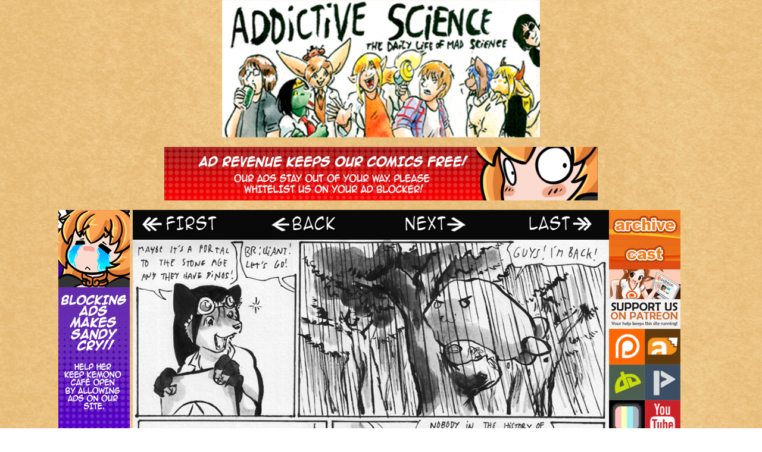

--- FILE ---
content_type: text/html; charset=UTF-8
request_url: https://addictivescience.kemono.cafe/comic/page0996/
body_size: 6029
content:
  <!DOCTYPE html>
  <html lang="en-US" class="no-js">

  <head>
          <title>Addictive Science | A Science Webcomic by Cervelet</title>
      <meta name="description" content="Slice of life comic about a mad scientist, featuring mad science, magic and whatever the author found funny that week.">
      <meta name="keywords" content="webcomic list, webcomic, webcomics, art, anime, traditional, traditional art, kemono, kemono cafe, furry, furry art, furry comic, furry comic community, furry comics, furry webcomic, furry webcomic community, furry webcomics, manga, action, comedy, humor, drama, slice of life, cervelet, Addictive Science">
      <!-- Global site tag (gtag.js) - Google Analytics -->
      <script async src="https://www.googletagmanager.com/gtag/js?id=G-Y0VRPY2KKT"></script>
      <script>
        window.dataLayer = window.dataLayer || [];
        function gtag(){dataLayer.push(arguments);}
        gtag('js', new Date());

        gtag('config', 'G-Y0VRPY2KKT');
      </script>
        <!-- Pinterest Tag -->
    <script>
    !function(e){if(!window.pintrk){window.pintrk = function () {
    window.pintrk.queue.push(Array.prototype.slice.call(arguments))};var
      n=window.pintrk;n.queue=[],n.version="3.0";var
      t=document.createElement("script");t.async=!0,t.src=e;var
      r=document.getElementsByTagName("script")[0];
      r.parentNode.insertBefore(t,r)}}("https://s.pinimg.com/ct/core.js");
    pintrk('load', '2613846191251', {em: '<user_email_address>'});
    pintrk('page');
    </script>
    <noscript>
    <img height="1" width="1" style="display:none;" alt=""
      src="https://ct.pinterest.com/v3/?event=init&tid=2613846191251&pd[em]=<hashed_email_address>&noscript=1" />
    </noscript>
    <!-- end Pinterest Tag -->
    <meta charset="UTF-8">
    <meta name="viewport" content="width=device-width, initial-scale=1">
    <meta name="p:domain_verify" content="a98b66571218a24e706bc7e200e08b55"/>
    <link href="https://fonts.googleapis.com/css?family=Lato:400,700|Roboto+Slab:400,500,700" rel="stylesheet">
    <link rel="profile" href="http://gmpg.org/xfn/11">
        <script>(function(html){html.className = html.className.replace(/\bno-js\b/,'js')})(document.documentElement);</script>
<title>Page0996 &#8211; Addictive Science</title>
<meta name='robots' content='max-image-preview:large' />
<link rel='dns-prefetch' href='//fonts.googleapis.com' />
<link rel="alternate" type="application/rss+xml" title="Addictive Science &raquo; Feed" href="https://addictivescience.kemono.cafe/feed/" />
<link rel="alternate" title="oEmbed (JSON)" type="application/json+oembed" href="https://addictivescience.kemono.cafe/wp-json/oembed/1.0/embed?url=https%3A%2F%2Faddictivescience.kemono.cafe%2Fcomic%2Fpage0996%2F" />
<link rel="alternate" title="oEmbed (XML)" type="text/xml+oembed" href="https://addictivescience.kemono.cafe/wp-json/oembed/1.0/embed?url=https%3A%2F%2Faddictivescience.kemono.cafe%2Fcomic%2Fpage0996%2F&#038;format=xml" />
<style id='wp-img-auto-sizes-contain-inline-css' type='text/css'>
img:is([sizes=auto i],[sizes^="auto," i]){contain-intrinsic-size:3000px 1500px}
/*# sourceURL=wp-img-auto-sizes-contain-inline-css */
</style>
<style id='wp-emoji-styles-inline-css' type='text/css'>

	img.wp-smiley, img.emoji {
		display: inline !important;
		border: none !important;
		box-shadow: none !important;
		height: 1em !important;
		width: 1em !important;
		margin: 0 0.07em !important;
		vertical-align: -0.1em !important;
		background: none !important;
		padding: 0 !important;
	}
/*# sourceURL=wp-emoji-styles-inline-css */
</style>
<style id='wp-block-library-inline-css' type='text/css'>
:root{--wp-block-synced-color:#7a00df;--wp-block-synced-color--rgb:122,0,223;--wp-bound-block-color:var(--wp-block-synced-color);--wp-editor-canvas-background:#ddd;--wp-admin-theme-color:#007cba;--wp-admin-theme-color--rgb:0,124,186;--wp-admin-theme-color-darker-10:#006ba1;--wp-admin-theme-color-darker-10--rgb:0,107,160.5;--wp-admin-theme-color-darker-20:#005a87;--wp-admin-theme-color-darker-20--rgb:0,90,135;--wp-admin-border-width-focus:2px}@media (min-resolution:192dpi){:root{--wp-admin-border-width-focus:1.5px}}.wp-element-button{cursor:pointer}:root .has-very-light-gray-background-color{background-color:#eee}:root .has-very-dark-gray-background-color{background-color:#313131}:root .has-very-light-gray-color{color:#eee}:root .has-very-dark-gray-color{color:#313131}:root .has-vivid-green-cyan-to-vivid-cyan-blue-gradient-background{background:linear-gradient(135deg,#00d084,#0693e3)}:root .has-purple-crush-gradient-background{background:linear-gradient(135deg,#34e2e4,#4721fb 50%,#ab1dfe)}:root .has-hazy-dawn-gradient-background{background:linear-gradient(135deg,#faaca8,#dad0ec)}:root .has-subdued-olive-gradient-background{background:linear-gradient(135deg,#fafae1,#67a671)}:root .has-atomic-cream-gradient-background{background:linear-gradient(135deg,#fdd79a,#004a59)}:root .has-nightshade-gradient-background{background:linear-gradient(135deg,#330968,#31cdcf)}:root .has-midnight-gradient-background{background:linear-gradient(135deg,#020381,#2874fc)}:root{--wp--preset--font-size--normal:16px;--wp--preset--font-size--huge:42px}.has-regular-font-size{font-size:1em}.has-larger-font-size{font-size:2.625em}.has-normal-font-size{font-size:var(--wp--preset--font-size--normal)}.has-huge-font-size{font-size:var(--wp--preset--font-size--huge)}.has-text-align-center{text-align:center}.has-text-align-left{text-align:left}.has-text-align-right{text-align:right}.has-fit-text{white-space:nowrap!important}#end-resizable-editor-section{display:none}.aligncenter{clear:both}.items-justified-left{justify-content:flex-start}.items-justified-center{justify-content:center}.items-justified-right{justify-content:flex-end}.items-justified-space-between{justify-content:space-between}.screen-reader-text{border:0;clip-path:inset(50%);height:1px;margin:-1px;overflow:hidden;padding:0;position:absolute;width:1px;word-wrap:normal!important}.screen-reader-text:focus{background-color:#ddd;clip-path:none;color:#444;display:block;font-size:1em;height:auto;left:5px;line-height:normal;padding:15px 23px 14px;text-decoration:none;top:5px;width:auto;z-index:100000}html :where(.has-border-color){border-style:solid}html :where([style*=border-top-color]){border-top-style:solid}html :where([style*=border-right-color]){border-right-style:solid}html :where([style*=border-bottom-color]){border-bottom-style:solid}html :where([style*=border-left-color]){border-left-style:solid}html :where([style*=border-width]){border-style:solid}html :where([style*=border-top-width]){border-top-style:solid}html :where([style*=border-right-width]){border-right-style:solid}html :where([style*=border-bottom-width]){border-bottom-style:solid}html :where([style*=border-left-width]){border-left-style:solid}html :where(img[class*=wp-image-]){height:auto;max-width:100%}:where(figure){margin:0 0 1em}html :where(.is-position-sticky){--wp-admin--admin-bar--position-offset:var(--wp-admin--admin-bar--height,0px)}@media screen and (max-width:600px){html :where(.is-position-sticky){--wp-admin--admin-bar--position-offset:0px}}

/*# sourceURL=wp-block-library-inline-css */
</style>
<style id='classic-theme-styles-inline-css' type='text/css'>
/*! This file is auto-generated */
.wp-block-button__link{color:#fff;background-color:#32373c;border-radius:9999px;box-shadow:none;text-decoration:none;padding:calc(.667em + 2px) calc(1.333em + 2px);font-size:1.125em}.wp-block-file__button{background:#32373c;color:#fff;text-decoration:none}
/*# sourceURL=/wp-includes/css/classic-themes.min.css */
</style>
<link rel='stylesheet' id='escapade-fonts-css' href='https://fonts.googleapis.com/css?family=Merriweather%3A400%2C700%2C900%2C400italic%2C700italic%2C900italic%7CMontserrat%3A400%2C700%7CInconsolata%3A400&#038;subset=latin%2Clatin-ext' type='text/css' media='all' />
<link rel='stylesheet' id='escapade-style-css' href='https://addictivescience.kemono.cafe/wp-content/themes/kc-escapade/style.css?ver=6.9' type='text/css' media='all' />
<link rel='stylesheet' id='escapade-webpack-main-css-css' href='https://addictivescience.kemono.cafe/wp-content/themes/kc-escapade/dist/main.css?ver=20160816' type='text/css' media='all' />
<link rel='stylesheet' id='addictivescience-webpack-main-css-css' href='https://addictivescience.kemono.cafe/wp-content/themes/kc-escapade/dist/addictivescience.css?ver=20160816' type='text/css' media='all' />
<script type="text/javascript" src="https://addictivescience.kemono.cafe/wp-includes/js/jquery/jquery.min.js?ver=3.7.1" id="jquery-core-js"></script>
<script type="text/javascript" src="https://addictivescience.kemono.cafe/wp-includes/js/jquery/jquery-migrate.min.js?ver=3.4.1" id="jquery-migrate-js"></script>
<script type="text/javascript" src="https://addictivescience.kemono.cafe/wp-content/themes/kc-escapade/dist/main.js?ver=1" id="escapade-webpack-bundle-js-js"></script>
<script type="text/javascript" src="https://addictivescience.kemono.cafe/wp-content/themes/kc-escapade/dist/addictivescience.js?ver=1" id="addictivescience-webpack-bundle-js-js"></script>
<link rel="https://api.w.org/" href="https://addictivescience.kemono.cafe/wp-json/" /><link rel="EditURI" type="application/rsd+xml" title="RSD" href="https://addictivescience.kemono.cafe/xmlrpc.php?rsd" />
<meta name="generator" content="WordPress 6.9" />
<link rel="canonical" href="https://addictivescience.kemono.cafe/comic/page0996/" />
<link rel='shortlink' href='https://addictivescience.kemono.cafe/?p=2010' />
<meta name="Comic-Easel" content="1.15" />
<meta name="Referrer" content="" />
<meta property="og:image" content="https://addictivescience.kemono.cafe/wp-content/uploads/sites/12/2019/09/2015-09-23-page0996-722x1024.jpg" />
<link rel="icon" href="https://addictivescience.kemono.cafe/wp-content/uploads/sites/12/2024/09/cropped-addictive_science_icon-32x32.png" sizes="32x32" />
<link rel="icon" href="https://addictivescience.kemono.cafe/wp-content/uploads/sites/12/2024/09/cropped-addictive_science_icon-192x192.png" sizes="192x192" />
<link rel="apple-touch-icon" href="https://addictivescience.kemono.cafe/wp-content/uploads/sites/12/2024/09/cropped-addictive_science_icon-180x180.png" />
<meta name="msapplication-TileImage" content="https://addictivescience.kemono.cafe/wp-content/uploads/sites/12/2024/09/cropped-addictive_science_icon-270x270.png" />
  </head>
  <body class="wp-singular comic-template-default single single-comic postid-2010 wp-theme-kc-escapade story-group_20">
    
    
    <div id="page" class="site">

      <header id="masthead" class="site-header" role="banner">
        <div class="site-header-main">

          <div class="logo">
            <a href="https://addictivescience.kemono.cafe/" rel="home">
            </a>
          </div>
          <div class="top-bar">
            <div class="h-ab-container">
              <img class="h-ab-banner" src="https://kemono.cafe/wp-content/uploads/2024/09/Banner02_728.png" />
              <div class="advertisement">
                <script type="text/javascript" src="https://www.comicad.net/r/6Bcj0095JF/"></script>
              </div>
            </div>
          </div>
        </div>
      </header>

      <div id="content" class="site-content">

<div id="primary" class="content-area">
	<main id="main" class="site-main" role="main">
		
<article id="post-2010" class="post-2010 comic type-comic status-publish has-post-thumbnail hentry chapters-group_20">
	<header class="entry-header">
		<h1 class="entry-title">Page0996</h1>	</header><!-- .entry-header -->

  <section class="content">
    <div class="left-sidebar">
      
<div class="left-sidebar-content">
  <div class="skyscraper">
    <div class="v-ab-container">
      <img class="v-ab-banner" src="https://kemono.cafe/wp-content/uploads/2024/08/Banner03.png" />
      <div class="advert">
        <script type="text/javascript" src="https://www.comicad.net/r/i97cj7JFDd/"></script>
      </div>
    </div>
  </div>
  </div>
    </div>
    <div id="primary" class="comic">
      			<div id="comic-wrap" class="comic-id-2010">
				<div id="comic-head">
						<table id="comic-nav-wrapper">
		<tr class="comic-nav-container">
			<td class="comic-nav"><a href="https://addictivescience.kemono.cafe/comic/page0001/" class="comic-nav-base comic-nav-first">&lsaquo;&lsaquo; First</a></td>
			<td class="comic-nav"><a href="https://addictivescience.kemono.cafe/comic/page0995/" class="comic-nav-base comic-nav-previous">&lsaquo; Prev</a></td>
	<td class="comic-nav"><a href="https://addictivescience.kemono.cafe/comic/page0997/" class="comic-nav-base comic-nav-next">Next &rsaquo;</a></td>
	<td class="comic-nav"><a href="https://addictivescience.kemono.cafe/comic/a-sight-to-see-3/" class="comic-nav-base comic-nav-last">Last &rsaquo;&rsaquo;</a></td>
		</tr>
 
	</table>
					</div>
								<div class="comic-table">	
										<div id="comic">
						<a href="https://addictivescience.kemono.cafe/comic/page0997/" alt="Page0996" title="Page0996" ><img src="https://addictivescience.kemono.cafe/wp-content/uploads/sites/12/2019/09/2015-09-23-page0996.jpg" alt="Page0996" title="Page0996"   /></a>					</div>
									</div>				
								<div id="comic-foot">
						<table id="comic-nav-wrapper">
		<tr class="comic-nav-container">
			<td class="comic-nav"><a href="https://addictivescience.kemono.cafe/comic/page0001/" class="comic-nav-base comic-nav-first">&lsaquo;&lsaquo; First</a></td>
			<td class="comic-nav"><a href="https://addictivescience.kemono.cafe/comic/page0995/" class="comic-nav-base comic-nav-previous">&lsaquo; Prev</a></td>
	<td class="comic-nav"><a href="https://addictivescience.kemono.cafe/comic/page0997/" class="comic-nav-base comic-nav-next">Next &rsaquo;</a></td>
	<td class="comic-nav"><a href="https://addictivescience.kemono.cafe/comic/a-sight-to-see-3/" class="comic-nav-base comic-nav-last">Last &rsaquo;&rsaquo;</a></td>
		</tr>
 
	</table>
					</div>
				<div class="clear"></div>
			</div>
		      <div class="post-content">
        <header>
          <span class="author">
            KC Staff          </span>
          <span class="date">
            September 23, 2015          </span>
        </header>
              </div>
    </div>
    <div class="right-sidebar">
      
<div class="wrapper">
  <div>
    <!-- Primary Navigation -->
        <nav id="site-navigation" class="main-navigation" role="navigation" aria-label="Primary Menu">

      <div class="menu-primary-navigation-container"><ul id="menu-primary-navigation" class="primary-menu"><li id="menu-item-15" class="menu-item menu-item-type-post_type menu-item-object-page menu-item-15"><a href="https://addictivescience.kemono.cafe/archive/">Archive</a></li>
<li id="menu-item-5205" class="menu-item menu-item-type-custom menu-item-object-custom menu-item-5205"><a href="https://en.wikifur.com/wiki/Addictive_Science">Cast</a></li>
<li id="menu-item-17" class="menu-item menu-item-type-custom menu-item-object-custom menu-item-17"><a href="https://www.patreon.com/Cervelet">Support Us</a></li>
</ul></div>    </nav>
            <div>
      <ul class="buttons">
        <li class="patreon">
          <a href="https://www.patreon.com/Cervelet">Patreon</a>
        </li>
        <li class="fur-affinity">
          <a href="https://www.furaffinity.net/user/cervelet/">Fur Affinity</a>
        </li>
        <li class="deviant-art">
          <a href="https://cervelet.deviantart.com/">DeviantArt</a>
        </li>
        <li class="picarto">
          <a href="https://picarto.tv/cervelet">Picarto</a>
        </li>
        <li class="piczel">
          <a href="https://piczel.tv/watch/Cervelet">Piczel</a>
        </li>
        <li class="youtube">
          <a href="https://www.youtube.com/user/Goddot">YouTube</a>
        </li>
        <li class="fandom">
          <a href="https://addictive-science.fandom.com/wiki/Addictive_Science_Wiki">Fandom</a>
        </li>
      </ul>
      <div class="kc-side-banner">
        <a href="https://kemono.cafe/"></a>
      </div>
      <ul class="partners">
        <li>
          <a href="https://www.topwebcomics.com/vote/27096"><img src="https://kemono.cafe/wp-content/uploads/2025/11/TWC_140_x_50_Banner.png" alt="Vote for Addictive Science on TopWebComics" /></a>
        </li>
        <li>
          <a href="https://atarmslength.net"><img src="https://kemono.cafe/wp-content/uploads/2020/01/link_trade_aal.png" alt="Visit At Arm's Length" /></a>
        </li>
      </ul>
    </div>

  </div>
    </div>
  </section>

  <div class="bottom-bar">
    
<div class="cards">
  <div class="advertisement">
    <script type="text/javascript" src="https://www.comicad.net/r/a2C5651bHA/"></script>
  </div>
</div>
  </div>

  
  <section class="cross-promotion migrated">
    <a class="spotlight" href="https://www.patreon.com/Cervelet"><img src="https://kemono.cafe/wp-content/uploads/2020/01/addictivescience_spotlight_banner_1.png" alt="Support us on Patreon"></a>
    <a class="spotlight" href="http://growingtroubles.thecomicseries.com/"><img src="https://kemono.cafe/wp-content/uploads/2020/01/addictivescience_spotlight_banner_2.png" alt="Check out the Growing Troubles comic"></a>
    <a class="spotlight" href="http://www.offcentaured.com/"><img src="https://kemono.cafe/wp-content/uploads/2020/01/addictivescience_spotlight_banner_3.png" alt="Off Centaured comic"></a>
  </section>

<section class="carousel">
  <div class="control previous_slot"></div>
  <div class="siema">
    <div class="comic_slot slot_0">
      <a href="https://imew.kemono.cafe/"></a>
    </div>
    <div class="comic_slot slot_1">
      <a href="https://paprika.kemono.cafe/"></a>
    </div>
    <div class="comic_slot slot_2">
      <a href="https://rascals.kemono.cafe/"></a>
    </div>
    <div class="comic_slot slot_3">
      <a href="https://theeye.kemono.cafe/"></a>
    </div>
    <div class="comic_slot slot_4">
      <a href="https://laslindas.kemono.cafe/"></a>
    </div>
    <div class="comic_slot slot_5">
      <a href="https://knighthood.kemono.cafe/"></a>
    </div>
    <div class="comic_slot slot_6">
      <a href="https://addictivescience.kemono.cafe/"></a>
    </div>
    <div class="comic_slot slot_7">
      <a href="https://kemono.cafe/katboxinn/"></a>
    </div>
    <div class="comic_slot slot_8">
      <a href="https://bethellium.kemono.cafe/"></a>
    </div>
    <div class="comic_slot slot_9">
      <a href="https://knuckle-up.kemono.cafe/"></a>
    </div>
    <div class="comic_slot slot_10">
      <a href="https://kemono.cafe/category/story/"></a>
    </div>
    <div class="comic_slot slot_11">
      <a href="https://ultrarosa.kemono.cafe/"></a>
    </div>
    <div class="comic_slot slot_12">
      <a href="https://caughtinorbit.kemono.cafe/"></a>
    </div>
    <div class="comic_slot slot_13">
      <a href="https://huxcyn.kemono.cafe/"></a>
    </div>
    <div class="comic_slot slot_14">
      <a href="https://wildlynormal.kemono.cafe/"></a>
    </div>
    <div class="comic_slot slot_15">
      <a href="https://addictivemagic.kemono.cafe/"></a>
    </div>
    <div class="comic_slot slot_16">
      <a href="https://bubblegum.kemono.cafe/"></a>
    </div>
    <div class="comic_slot slot_17">
      <a href="https://spiritanimal.kemono.cafe/"></a>
    </div>
    <div class="comic_slot slot_0">
      <a href="https://imew.kemono.cafe/"></a>
    </div>
    <div class="comic_slot slot_1">
      <a href="https://paprika.kemono.cafe/"></a>
    </div>
    <div class="comic_slot slot_2">
      <a href="https://rascals.kemono.cafe/"></a>
    </div>
    <div class="comic_slot slot_3">
      <a href="https://theeye.kemono.cafe/"></a>
    </div>
    <div class="comic_slot slot_4">
      <a href="https://laslindas.kemono.cafe/"></a>
    </div>
    <div class="comic_slot slot_5">
      <a href="https://knighthood.kemono.cafe/"></a>
    </div>
    <div class="comic_slot slot_6">
      <a href="https://addictivescience.kemono.cafe/"></a>
    </div>
    <div class="comic_slot slot_7">
      <a href="https://kemono.cafe/katboxinn/"></a>
    </div>
    <div class="comic_slot slot_8">
      <a href="https://bethellium.kemono.cafe/"></a>
    </div>
    <div class="comic_slot slot_9">
      <a href="https://knuckle-up.kemono.cafe/"></a>
    </div>
    <div class="comic_slot slot_10">
      <a href="https://kemono.cafe/category/story/"></a>
    </div>
    <div class="comic_slot slot_11">
      <a href="https://ultrarosa.kemono.cafe/"></a>
    </div>
    <div class="comic_slot slot_12">
      <a href="https://caughtinorbit.kemono.cafe/"></a>
    </div>
    <div class="comic_slot slot_13">
      <a href="https://huxcyn.kemono.cafe/"></a>
    </div>
    <div class="comic_slot slot_14">
      <a href="https://wildlynormal.kemono.cafe/"></a>
    </div>
    <div class="comic_slot slot_15">
      <a href="https://addictivemagic.kemono.cafe/"></a>
    </div>
    <div class="comic_slot slot_16">
      <a href="https://bubblegum.kemono.cafe/"></a>
    </div>
    <div class="comic_slot slot_17">
      <a href="https://spiritanimal.kemono.cafe/"></a>
    </div>
    <div class="comic_slot slot_0">
      <a href="https://imew.kemono.cafe/"></a>
    </div>
    <div class="comic_slot slot_1">
      <a href="https://paprika.kemono.cafe/"></a>
    </div>
    <div class="comic_slot slot_2">
      <a href="https://rascals.kemono.cafe/"></a>
    </div>
    <div class="comic_slot slot_3">
      <a href="https://theeye.kemono.cafe/"></a>
    </div>
    <div class="comic_slot slot_4">
      <a href="https://laslindas.kemono.cafe/"></a>
    </div>
    <div class="comic_slot slot_5">
      <a href="https://knighthood.kemono.cafe/"></a>
    </div>
    <div class="comic_slot slot_6">
      <a href="https://addictivescience.kemono.cafe/"></a>
    </div>
    <div class="comic_slot slot_7">
      <a href="https://kemono.cafe/katboxinn/"></a>
    </div>
    <div class="comic_slot slot_8">
      <a href="https://bethellium.kemono.cafe/"></a>
    </div>
    <div class="comic_slot slot_9">
      <a href="https://knuckle-up.kemono.cafe/"></a>
    </div>
    <div class="comic_slot slot_10">
      <a href="https://kemono.cafe/category/story/"></a>
    </div>
    <div class="comic_slot slot_11">
      <a href="https://ultrarosa.kemono.cafe/"></a>
    </div>
    <div class="comic_slot slot_12">
      <a href="https://caughtinorbit.kemono.cafe/"></a>
    </div>
    <div class="comic_slot slot_13">
      <a href="https://huxcyn.kemono.cafe/"></a>
    </div>
    <div class="comic_slot slot_14">
      <a href="https://wildlynormal.kemono.cafe/"></a>
    </div>
    <div class="comic_slot slot_15">
      <a href="https://addictivemagic.kemono.cafe/"></a>
    </div>
    <div class="comic_slot slot_16">
      <a href="https://bubblegum.kemono.cafe/"></a>
    </div>
    <div class="comic_slot slot_17">
      <a href="https://spiritanimal.kemono.cafe/"></a>
    </div>
  </div>
  <div class="control next_slot"></div>
</section>

<section class="comic_list">
  <div class="comic_list_wrapper">
    <h2>Other KC Comics</h2>
    <a href="https://paprika.kemono.cafe" class="comic_list_item slot_1">
      <div class="thumbnail"></div>
      <span>Paprika</span>
    </a>
    <a href="https://cb.kemono.cafe" class="comic_list_item slot_2">
      <div class="thumbnail"></div>
      <span>Caribbean Blue</span>
    </a>
    <a href="https://pmp.kemono.cafe/" class="comic_list_item slot_3">
      <div class="thumbnail"></div>
      <span>Practice Makes Perfect</span>
    </a>
    <a href="https://rascals.kemono.cafe" class="comic_list_item slot_4">
      <div class="thumbnail"></div>
      <span>Rascals</span>
    </a>
    <a href="https://theeye.kemono.cafe" class="comic_list_item slot_5">
      <div class="thumbnail"></div>
      <span>The Eye of Ramalach</span>
    </a>
    <a href="https://laslindas.kemono.cafe" class="comic_list_item slot_6">
      <div class="thumbnail"></div>
      <span>Las Lindas</span>
    </a>
    <a href="https://knighthood.kemono.cafe" class="comic_list_item slot_7">
      <div class="thumbnail"></div>
      <span>Knighthood</span>
    </a>
    <a href="https://addictivescience.kemono.cafe" class="comic_list_item slot_8">
      <div class="thumbnail"></div>
      <span>Addictive Science</span>
    </a>
    <a href="https://tots.kemono.cafe" class="comic_list_item slot_9">
      <div class="thumbnail"></div>
      <span>Tina of the South</span>
    </a>
    <a href="https://knuckle-up.kemono.cafe/" class="comic_list_item slot_11">
      <div class="thumbnail"></div>
      <span>Knuckle Up</span>
    </a>
    <a href="https://kemono.cafe/category/story/" class="comic_list_item slot_12">
      <div class="thumbnail"></div>
      <span>Kemono Cafe Stories</span>
    </a>
    <a href="https://kemono.cafe/katboxinn/" class="comic_list_item slot_13">
      <div class="thumbnail"></div>
      <span>Katbox Inn</span>
    </a>
    <a href="https://bethellium.kemono.cafe/" class="comic_list_item slot_14">
      <div class="thumbnail"></div>
      <span>Bethellium</span>
    </a>
    <a href="https://ultrarosa.kemono.cafe/" class="comic_list_item slot_16">
      <div class="thumbnail"></div>
      <span>Ultra Rosa</span>
    </a>
    <a href="https://caughtinorbit.kemono.cafe/" class="comic_list_item slot_17">
      <div class="thumbnail"></div>
      <span>Caught in Orbit</span>
    </a>
    <a href="https://huxcyn.kemono.cafe/" class="comic_list_item slot_18">
      <div class="thumbnail"></div>
      <span>The Chronicles of Huxcyn</span>
    </a>
    <a href="https://wildlynormal.kemono.cafe/" class="comic_list_item slot_19">
      <div class="thumbnail"></div>
      <span>Wildly Normal</span>
    </a>
    <a href="https://addictivemagic.kemono.cafe/" class="comic_list_item slot_20">
      <div class="thumbnail"></div>
      <span>Addictive Magic</span>
    </a>
    <a href="https://bubblegum.kemono.cafe/" class="comic_list_item slot_21">
      <div class="thumbnail"></div>
      <span>Bubblegum</span>
    </a>
    <a href="https://spiritanimal.kemono.cafe/" class="comic_list_item slot_22">
      <div class="thumbnail"></div>
      <span>Spirit Animal</span>
    </a>
  </div>
</section>

</article><!-- #post-## -->
	</main>
</div>

  </div><!-- .site-content -->

        <footer id="colophon" class="site-footer" role="contentinfo">
        <span>Addictive Science &#169;2025 Cervelet. All rights reserved.</span>
      </footer>
  </div><!-- .site -->

</body>
</html>
<!--
Performance optimized by Redis Object Cache. Learn more: https://wprediscache.com

Retrieved 814 objects (164 KB) from Redis using Predis (v2.4.0).
-->

<!-- Dynamic page generated in 0.518 seconds. -->
<!-- Cached page generated by WP-Super-Cache on 2026-01-21 06:29:03 -->

<!-- super cache -->

--- FILE ---
content_type: text/css
request_url: https://addictivescience.kemono.cafe/wp-content/themes/kc-escapade/dist/main.css?ver=20160816
body_size: 4486
content:
.archive-page{display:flex;justify-content:space-between}.archive-page section{flex-grow:1}.archive-page .right-sidebar{margin:0!important;padding:0!important;width:120px}.bottom-bar{margin-top:1em}.carousel{display:none;margin:10px auto 0;max-width:970px;min-width:970px;position:relative;width:970px}.carousel .comic_slot,.carousel .comic_slot a{height:180px;width:130px}.carousel .comic_slot a{color:transparent;display:block}.carousel .slot_0 a{background-image:url(https://kemono.cafe/wp-content/uploads/2020/01/comic_link_00.png)}.carousel .slot_1 a{background-image:url(https://kemono.cafe/wp-content/uploads/2020/01/comic_link_01.png)}.carousel .slot_2 a{background-image:url(https://kemono.cafe/wp-content/uploads/2020/01/comic_link_04.png)}.carousel .slot_3 a{background-image:url(https://kemono.cafe/wp-content/uploads/2020/01/comic_link_05.png)}.carousel .slot_4 a{background-image:url(https://kemono.cafe/wp-content/uploads/2020/01/comic_link_06.png)}.carousel .slot_5 a{background-image:url(https://kemono.cafe/wp-content/uploads/2020/01/comic_link_07.png)}.carousel .slot_6 a{background-image:url(https://kemono.cafe/wp-content/uploads/2020/01/comic_link_08.png)}.carousel .slot_7 a{background-image:url(https://kemono.cafe/wp-content/uploads/2021/04/kc_comic_link_02_v3.png)}.carousel .slot_8 a{background-image:url(https://kemono.cafe/wp-content/uploads/2021/09/comic_link_14.png)}.carousel .slot_9 a{background-image:url(https://kemono.cafe/wp-content/uploads/2020/10/comic_link_11.png)}.carousel .slot_10 a{background-image:url(https://kemono.cafe/wp-content/uploads/2020/11/kc_comic_link_01_v3.jpg)}.carousel .slot_11 a{background-image:url(https://kemono.cafe/wp-content/uploads/2022/01/cross_carousel_ultrarosa.png)}.carousel .slot_12 a{background-image:url(https://kemono.cafe/wp-content/uploads/2022/05/caughtinorbit_link_XX.png)}.carousel .slot_13 a{background-image:url(https://kemono.cafe/wp-content/uploads/2023/02/cross-promotion-carousel-hux.png)}.carousel .slot_14 a{background-image:url(https://kemono.cafe/wp-content/uploads/2024/05/small_cover.jpg)}.carousel .slot_15 a{background-image:url(https://kemono.cafe/wp-content/uploads/2024/09/carousel_small.png)}.carousel .slot_16 a{background-image:url(https://kemono.cafe/wp-content/uploads/2024/12/carousel_small.png)}.carousel .slot_17 a{background-image:url(https://kemono.cafe/wp-content/uploads/2025/02/carousel_small.png)}.carousel .control{bottom:0;cursor:pointer;height:180px;margin-bottom:auto;margin-top:auto;position:absolute;top:0;width:62px}.carousel .previous_slot{background-image:url(https://kemono.cafe/wp-content/uploads/2020/01/comic_link_left.png);left:-62px}.carousel .next_slot{background-image:url(https://kemono.cafe/wp-content/uploads/2020/01/comic_link_right.png);right:-62px}@media(min-width:992px){.carousel{display:block}}.comic_list a{text-decoration:none}.comic_list h2{text-align:center}.comic_list .comic_list_item{align-items:center;background-color:#fafafa;border-radius:5px;color:#000;display:flex;font-size:1.5em;justify-content:space-between;margin:10px auto;max-width:500px;text-align:center}.comic_list .comic_list_item div.thumbnail{background-position:50%;background-repeat:no-repeat;background-size:contain;border-radius:5px 0 0 5px;color:transparent;display:block;height:80px;width:58px}.comic_list .comic_list_item span{display:block;padding-right:20px}.comic_list .slot_0 div.thumbnail{background-image:url(https://kemono.cafe/wp-content/uploads/2020/01/comic_link_00.png)}.comic_list .slot_1 div.thumbnail{background-image:url(https://kemono.cafe/wp-content/uploads/2020/01/comic_link_01.png)}.comic_list .slot_2 div.thumbnail{background-image:url(https://kemono.cafe/wp-content/uploads/2020/01/comic_link_02.png)}.comic_list .slot_3 div.thumbnail{background-image:url(https://kemono.cafe/wp-content/uploads/2020/01/comic_link_03.png)}.comic_list .slot_4 div.thumbnail{background-image:url(https://kemono.cafe/wp-content/uploads/2020/01/comic_link_04.png)}.comic_list .slot_5 div.thumbnail{background-image:url(https://kemono.cafe/wp-content/uploads/2020/01/comic_link_05.png)}.comic_list .slot_6 div.thumbnail{background-image:url(https://kemono.cafe/wp-content/uploads/2020/01/comic_link_06.png)}.comic_list .slot_7 div.thumbnail{background-image:url(https://kemono.cafe/wp-content/uploads/2020/01/comic_link_07.png)}.comic_list .slot_8 div.thumbnail{background-image:url(https://kemono.cafe/wp-content/uploads/2020/01/comic_link_08.png)}.comic_list .slot_9 div.thumbnail{background-image:url(https://kemono.cafe/wp-content/uploads/2020/01/comic_link_09.png)}.comic_list .slot_10 div.thumbnail{background-image:url(https://kemono.cafe/wp-content/uploads/2020/01/comic_link_10.jpg)}.comic_list .slot_11 div.thumbnail{background-image:url(https://kemono.cafe/wp-content/uploads/2020/10/comic_link_11.png)}.comic_list .slot_12 div.thumbnail{background-image:url(https://kemono.cafe/wp-content/uploads/2020/11/kc_comic_link_01_v3.jpg)}.comic_list .slot_13 div.thumbnail{background-image:url(https://kemono.cafe/wp-content/uploads/2021/04/kc_comic_link_02_v3.png)}.comic_list .slot_14 div.thumbnail{background-image:url(https://kemono.cafe/wp-content/uploads/2021/09/comic_link_14.png)}.comic_list .slot_15 div.thumbnail{background-image:url(https://kemono.cafe/wp-content/uploads/2021/11/comic_link_15.png)}.comic_list .slot_16 div.thumbnail{background-image:url(https://kemono.cafe/wp-content/uploads/2022/01/cross_carousel_ultrarosa.png)}.comic_list .slot_17 div.thumbnail{background-image:url(https://kemono.cafe/wp-content/uploads/2022/05/caughtinorbit_link_XX.png)}.comic_list .slot_18 div.thumbnail{background-image:url(https://kemono.cafe/wp-content/uploads/2023/02/cross-promotion-carousel-hux.png)}.comic_list .slot_19 div.thumbnail{background-image:url(https://kemono.cafe/wp-content/uploads/2024/05/small_cover.jpg)}.comic_list .slot_20 div.thumbnail{background-image:url(https://kemono.cafe/wp-content/uploads/2024/09/carousel_small.png)}.comic_list .slot_21 div.thumbnail{background-image:url(https://kemono.cafe/wp-content/uploads/2024/12/carousel_small.png)}.comic_list .slot_22 div.thumbnail{background-image:url(https://kemono.cafe/wp-content/uploads/2025/02/carousel_small.png)}@media(min-width:992px){.comic_list{display:none}}#comic-foot #comic-nav-wrapper,#comic-head #comic-nav-wrapper{border-spacing:0;text-align:center;width:100%}#comic-foot #comic-nav-wrapper a,#comic-foot #comic-nav-wrapper span,#comic-head #comic-nav-wrapper a,#comic-head #comic-nav-wrapper span{color:inherit;display:inline;font-size:1.2em;line-height:50px;text-decoration:none}#comic-foot #comic-nav-wrapper span,#comic-head #comic-nav-wrapper span{color:#999}#comic-foot #comic-nav-wrapper .comic-nav-container,#comic-head #comic-nav-wrapper .comic-nav-container{align-items:center;display:flex;justify-content:space-evenly}#comic-foot #comic-nav-wrapper .comic-nav-void,#comic-head #comic-nav-wrapper .comic-nav-void{cursor:not-allowed}@media(max-width:991px){#comic-foot #comic-nav-wrapper .comic-nav-container .comic-nav-first,#comic-foot #comic-nav-wrapper .comic-nav-container .comic-nav-last,#comic-foot #comic-nav-wrapper .comic-nav-container .comic-nav-next,#comic-foot #comic-nav-wrapper .comic-nav-container .comic-nav-previous,#comic-head #comic-nav-wrapper .comic-nav-container .comic-nav-first,#comic-head #comic-nav-wrapper .comic-nav-container .comic-nav-last,#comic-head #comic-nav-wrapper .comic-nav-container .comic-nav-next,#comic-head #comic-nav-wrapper .comic-nav-container .comic-nav-previous{background-image:none}}@media(min-width:992px){#comic-foot #comic-nav-wrapper a,#comic-foot #comic-nav-wrapper span,#comic-head #comic-nav-wrapper a,#comic-head #comic-nav-wrapper span{background-position:50%;background-repeat:no-repeat;background-size:contain;color:transparent;display:block;height:50px;width:200px}#comic-foot #comic-nav-wrapper td,#comic-head #comic-nav-wrapper td{margin:0;padding:0}}#primary .comic-table{position:relative}#primary .comic-table #comic{background:hsla(0,0%,94%,.4);text-align:center;width:100%}#primary .comic-table #comic a{width:100%}#primary .comic-table #comic img{vertical-align:bottom;width:100%}#comments,.site-content .entry-header{display:none}.site-content .content{display:flex;justify-content:center}@media(min-width:767px){.site-content .content .comic{width:60%}}@media(min-width:992px){.site-content .content .comic{width:800px}}.cross-promotion{align-items:center;display:flex;flex-direction:column;gap:6px;justify-content:space-evenly;margin-top:10px}.cross-promotion:not(.migrated) a{background-position:50%;background-repeat:no-repeat;background-size:contain;color:transparent;display:block}.cross-promotion a{border:none;display:inline-block;height:180px;width:360px}@media(min-width:992px){.cross-promotion{flex-direction:row}}emote{display:none}.emote_wrapper{align-items:center;display:flex;margin-bottom:1em;width:100%}.emote_wrapper .emote{min-height:150px;min-width:157px}.emote_wrapper .emote img{height:150px;width:157px}.emote_wrapper .emote .nameplate{display:block;text-align:center}.emote_wrapper .dialog{background-color:#f4f4f4;border-radius:20px;color:#0a0a0a;font-size:1.25em;margin-top:2em;max-width:485px;padding:1em;position:relative}.emote_wrapper .dialog:after{border:12px solid transparent;border-top-color:#f4f4f4;content:"";position:absolute;top:30px}.emote_wrapper.left{justify-content:flex-start}.emote_wrapper.left .emote{margin-right:1em}.emote_wrapper.left .emote img{-ms-filter:"FlipH";filter:FlipH;transform:scaleX(-1)}.emote_wrapper.left .dialog:after{left:-10px}.emote_wrapper.right{justify-content:flex-end}.emote_wrapper.right .emote{margin-left:1em}.emote_wrapper.right .dialog:after{right:-10px}.sandy .dialog{background-color:#c66;color:#fafafa}.sandy .dialog:after{border-color:#c66 transparent transparent}.sandy .nameplate{color:#c66}.kona .dialog{background-color:#c03;color:#fafafa}.kona .dialog:after{border-color:#c03 transparent transparent}.kona .nameplate{color:#c03}.miko .dialog{background-color:#369;color:#fafafa}.miko .dialog:after{border-color:#369 transparent transparent}.miko .nameplate{color:#369}.maxine .dialog{background-color:#393;color:#fafafa}.maxine .dialog:after{border-color:#393 transparent transparent}.maxine .nameplate{color:#393}.jill .dialog{background-color:#930;color:#fafafa}.jill .dialog:after{border-color:#930 transparent transparent}.jill .nameplate{color:#930}.kobe .dialog,.megan .dialog,.nekonny .dialog,.ruby .dialog,.tina .dialog,.yuki .dialog{background-color:#c9615f;color:#fafafa}.kobe .dialog:after,.megan .dialog:after,.nekonny .dialog:after,.ruby .dialog:after,.tina .dialog:after,.yuki .dialog:after{border-color:#c9615f transparent transparent}.kobe .nameplate,.megan .nameplate,.nekonny .nameplate,.ruby .nameplate,.tina .nameplate,.yuki .nameplate{color:#c9615f}@media(min-width:992px){.emote_wrapper.left{margin-left:1em}.emote_wrapper.right{margin-right:1em}}.site-footer{line-height:1.5em;margin:1em 0}.alert-banner,.site-footer{color:#000;text-align:center}.alert-banner{align-items:center;background-color:#ffe5b2;display:none;flex-flow:row nowrap;font-family:Lato,sans-serif;gap:1rem;justify-content:flex-start;margin-bottom:1rem;padding:.7rem 1rem;position:relative;z-index:9001}.alert-banner div{flex:1 1 auto}.alert-banner button{background:none;background:url(assets/close.svg) 0 0 no-repeat;background-size:contain;border:none;color:inherit;cursor:pointer;flex:0 0 auto;font:inherit;height:16px;outline:inherit;padding:0;width:16px}header.site-header .site-header-main{align-items:center;display:flex;flex-direction:column}header.site-header .site-header-main .logo a{background-position:50%;background-repeat:no-repeat;background-size:contain;color:transparent;display:block;height:104px;width:360px}header.site-header .site-header-main .top-bar{margin:1em;text-align:center}header.site-header .h-ab-container{display:grid;grid-template-columns:1fr;max-width:728px;width:100%}header.site-header .h-ab-container .advertisement,header.site-header .h-ab-container .h-ab-banner{grid-column-start:1;grid-row-start:1}header.site-header .h-ab-container .h-ab-banner{animation:abJump 1s;animation-fill-mode:forwards;display:block;height:auto;visibility:hidden;width:100%}header.site-header .h-ab-container .advertisement{z-index:1000}@media(min-width:767px){header.site-header .site-header-main .logo a{height:231px;width:800px}}.left-sidebar{display:none}.left-sidebar .left-sidebar-content{align-items:flex-end;display:flex;flex-flow:column nowrap;margin-right:5px}.left-sidebar .skyscraper{margin-bottom:5px}.left-sidebar .v-ab-container{display:grid;grid-template-columns:1fr;height:auto;width:120px}.left-sidebar .v-ab-container .advert,.left-sidebar .v-ab-container .v-ab-banner{grid-column-start:1;grid-row-start:1}.left-sidebar .v-ab-container .v-ab-banner{animation:abJump 1s;animation-fill-mode:forwards;display:block;height:450px;visibility:hidden;width:120px}.left-sidebar .v-ab-container .advert{z-index:1000}@keyframes abJump{99%{visibility:hidden}to{visibility:visible}}@media(min-width:767px){.left-sidebar{display:block}}.nsfw{filter:blur(20px) opacity(.8) grayscale(.75)}.modal{align-items:center;background-color:#fafafa;border-radius:5px;cursor:pointer;display:flex;height:200px;justify-content:center;left:50%;max-width:100%;position:absolute;top:50%;transform:translate(-50%,-50%);vertical-align:middle;width:400px}.modal span{color:#000}.post-content{background-color:#282c34;border-radius:5px;color:#fff;margin:10px 0;padding:20px;width:100%}.post-content a{color:#0071dc}.post-content br{display:none}.post-content header{display:flex;font-size:1.5em;justify-content:space-between;margin-bottom:30px}.post-content img{max-width:100%}.post-content .alignleft{float:left;margin:10px}.post-content .alignright{float:right;margin:10px}.post-content .aligncenter{display:block;margin:10px}.right-sidebar{display:none;padding-right:40px;width:160px}.right-sidebar .wrapper{width:120px}.right-sidebar .wrapper ul{display:flex;flex-wrap:wrap;margin:0;padding:0}.right-sidebar .wrapper ul li{list-style-type:none}.right-sidebar .wrapper #site-navigation ul#menu-primary-navigation a{background-position:50%;background-repeat:no-repeat;background-size:contain;color:transparent;display:block}.right-sidebar .wrapper #site-navigation ul#menu-primary-navigation .menu-item:first-child a,.right-sidebar .wrapper #site-navigation ul#menu-primary-navigation .menu-item:nth-child(2) a{height:50px;width:120px}.right-sidebar .wrapper #site-navigation ul#menu-primary-navigation .menu-item:nth-child(3) a{height:100px;width:120px}.right-sidebar .wrapper .buttons li{background-size:contain;display:inline-block;height:60px;width:60px}.right-sidebar .wrapper .buttons a{color:transparent;display:block;font-size:0;height:100%;line-height:0;width:100%}.right-sidebar .wrapper .buttons li.piczel{background-image:url(https://kemono.cafe/wp-content/uploads/2023/08/piczel.png)}.right-sidebar .wrapper .buttons li.picarto{background-image:url(https://kemono.cafe/wp-content/uploads/2020/01/picarto.png)}.right-sidebar .wrapper .buttons li.fur-affinity{background-image:url(https://kemono.cafe/wp-content/uploads/2020/01/furaffinity.png)}.right-sidebar .wrapper .buttons li.deviant-art{background-image:url(https://kemono.cafe/wp-content/uploads/2020/01/deviantart.png)}.right-sidebar .wrapper .buttons li.instagram{background-image:url(https://kemono.cafe/wp-content/uploads/2020/01/instagram.png)}.right-sidebar .wrapper .buttons li.newgrounds{background-image:url(https://kemono.cafe/wp-content/uploads/2021/10/newgrounds.png)}.right-sidebar .wrapper .buttons li.youtube{background-image:url(https://kemono.cafe/wp-content/uploads/2020/01/youtube.png)}.right-sidebar .wrapper .buttons li.patreon{background-image:url(https://kemono.cafe/wp-content/uploads/2020/01/patreon.png)}.right-sidebar .wrapper .buttons li.ko-fi{background-image:url(https://kemono.cafe/wp-content/uploads/2020/01/kofi.png)}.right-sidebar .wrapper .buttons li.gumroad{background-image:url(https://kemono.cafe/wp-content/uploads/2020/01/gumroad.png)}.right-sidebar .wrapper .buttons li.twitter{background-image:url(https://kemono.cafe/wp-content/uploads/2020/01/twitter.png)}.right-sidebar .wrapper .buttons li.discord{background-image:url(https://kemono.cafe/wp-content/uploads/2020/01/discord.png)}.right-sidebar .wrapper .buttons li.reddit{background-image:url(https://kemono.cafe/wp-content/uploads/2020/01/reddit.png)}.right-sidebar .wrapper .buttons li.facebook{background-image:url(https://kemono.cafe/wp-content/uploads/2022/01/facebook.png)}.right-sidebar .wrapper .buttons li.redbubble{background-image:url(https://kemono.cafe/wp-content/uploads/2023/09/redbubble.jpg)}.right-sidebar .wrapper .buttons li.bluesky{background-image:url(https://kemono.cafe/wp-content/uploads/2024/05/bluesky_icon.png)}.right-sidebar .wrapper .buttons li.subscribestar{background-image:url(https://kemono.cafe/wp-content/uploads/2025/11/subscribestar_icon.png)}.right-sidebar .wrapper .buttons li.pixiv{background-image:url(https://kemono.cafe/wp-content/uploads/2024/05/pixiv_icon.png)}.right-sidebar .wrapper .buttons li.telegram{background-image:url(https://kemono.cafe/wp-content/uploads/2024/09/telegram_icon.png)}.right-sidebar .wrapper .buttons li.fandom{background-image:url(https://kemono.cafe/wp-content/uploads/2024/08/fandom-icon.png)}.right-sidebar .wrapper .buttons li.tvtropes{background-image:url(https://kemono.cafe/wp-content/uploads/2024/08/tv-tropes-logo.png)}.right-sidebar .wrapper .buttons li.itchio{background-image:url(https://kemono.cafe/wp-content/uploads/2024/08/itch-icon.png)}.right-sidebar .wrapper .kc-side-banner{margin:5px 0}.right-sidebar .wrapper .kc-side-banner a{background-image:url(https://kemono.cafe/wp-content/uploads/2020/06/kc_banner.png);background-position:50%;background-repeat:no-repeat;background-size:contain;color:transparent;display:block;height:214px;width:120px}.right-sidebar .wrapper .partners a img{display:block;height:43px;width:120px}@media(min-width:767px){.right-sidebar{display:block}}.about-page h2.empty{text-align:center}.archive-page{background-color:hsla(0,0%,94%,.8);border:2px solid #fafafa;border-radius:5px;color:#000;margin-top:10px;padding:10px}.archive-page br{display:none}.archive-page .comic-archive-chapter-wrap{grid-gap:.3rem .7rem;display:grid;gap:.3rem .7rem;grid-template-areas:"comic-archive-thumbnail comic-archive-chapter" "comic-archive-thumbnail comic-archive-chapter-description" "comic-archive-thumbnail comic-archive-list-wrap";grid-template-columns:min-content 1fr;grid-template-rows:min-content min-content 1fr;margin-bottom:1.2rem;padding-right:1rem}.archive-page .comic-archive-chapter-wrap .comic-archive-thumbnail{grid-column:1/1;grid-row:1/span 3}.archive-page .comic-archive-chapter-wrap .comic-archive-thumbnail img{border-radius:5px;height:75px;margin-top:.2rem;width:75px}.archive-page .comic-archive-chapter-wrap h3.comic-archive-chapter{display:block;grid-column:2/2;grid-row:1/1;margin:0}.archive-page .comic-archive-chapter-wrap .comic-archive-chapter-description{grid-column:2/2;grid-row:2/2}.archive-page .comic-archive-chapter-wrap .comic-archive-list-wrap{border-top:1px solid #909090;display:flex;flex-flow:row wrap;gap:.5rem;grid-column:2/2;grid-row:3/3;padding-top:.4rem}.archive-page .comic-archive-chapter-wrap .comic-archive-list-wrap .comic-archive-title a{color:#000}.archive-page .comic-archive-chapter-wrap .comic-archive-list-wrap .comic-archive-title a:visited{color:#777}.archive-page .comic-archive-chapter-wrap .comic-archive-date{display:none}.cast-page{margin-top:10px}.cast-page.cast-migrated .box{gap:2rem;padding:calc(35px + 2rem)}.cast-page.cast-migrated .box:nth-of-type(2n){flex-direction:column-reverse}.cast-page.cast-migrated .box .image{height:auto;width:auto}.cast-page.cast-migrated .box h1{margin-top:0}.cast-page.cast-migrated .box .stats{padding:0}.cast-page:not(.cast-migrated) .box .image{background-position:50%;background-repeat:no-repeat;background-size:contain;color:transparent;display:block}.cast-page:not(.cast-migrated) .box>div.stats:nth-child(2n-1){margin-top:30px}.cast-page:not(.cast-migrated) .box>div.stats:nth-child(2n){margin-bottom:30px}.cast-page h2.empty{text-align:center}.cast-page .box{align-items:center;border-radius:5px;color:#fff;display:flex;flex-direction:column;justify-content:center;margin:0 auto 30px;position:relative;width:90%;z-index:10}.cast-page .box .image{height:640px;width:380px;z-index:12}.cast-page .box .stats{line-height:1.5em;max-width:200px;text-align:center}.cast-page .box .stats h1{font-family:Roboto Slab,serif;font-size:2.25em;line-height:1em;text-align:center}.cast-page .box .stats h2{font-size:1em}.cast-page .box .stats p{display:none}.cast-page .box:last-child{margin-bottom:100px}.cast-page .box:before{border-radius:5px;content:"";height:calc(100% - 30px);left:15px;position:absolute;top:15px;width:calc(100% - 30px);z-index:11}@media(min-width:767px){.cast-page.cast-migrated .box{gap:5rem}.cast-page.cast-migrated .box:nth-of-type(2n){flex-direction:row-reverse}.cast-page.cast-migrated .box:nth-of-type(2n) .stats{text-align:right}.cast-page .box{flex-direction:row;padding:10px}.cast-page .box .stats{max-width:50%;padding:35px;text-align:left}.cast-page .box .stats p{display:block!important}.cast-page .box>div.stats:nth-child(2n-1){margin-top:0}.cast-page .box>div.stats:nth-child(2n){margin-bottom:0}}@media(min-width:992px){.cast-page .box{align-items:flex-start}}html{box-sizing:border-box}*,:after,:before{box-sizing:inherit}body,html{margin:0;min-height:100vh;padding:0}#page{font-family:Lato,sans-serif;margin:0 auto;max-width:1080px;min-width:360px}#comic-foot #comic-nav-wrapper .comic-nav,#comic-head #comic-nav-wrapper .comic-nav,.noselect,.nsfw-wrapper .nsfw-dialog .nsfw-button{-webkit-touch-callout:none;-webkit-user-select:none;-moz-user-select:none;user-select:none}.nsfw-wrapper{background-color:rgba(0,0,0,.3);bottom:0;display:none;left:0;position:absolute;right:0;top:0;z-index:8000}.nsfw-wrapper.visible{display:block}.nsfw-wrapper.nsfw-wrapper-comic{position:fixed;z-index:9000}.nsfw-wrapper.nsfw-wrapper-page .nsfw-dialog{padding:1.5rem 2rem;top:15%;width:450px}.nsfw-wrapper.nsfw-wrapper-page .nsfw-dialog h1{font-size:1.7rem}.nsfw-wrapper.nsfw-wrapper-page .nsfw-dialog p{font-size:1.2rem;line-height:1.7rem;margin-bottom:1rem}.nsfw-wrapper.nsfw-wrapper-page .nsfw-dialog p.nsfw-fine{font-size:.9rem}.nsfw-wrapper.nsfw-wrapper-page .nsfw-dialog .nsfw-button{font-size:1.4rem;width:350px}.nsfw-wrapper .dialog-container{height:100%;position:relative;width:100%}.nsfw-wrapper:before{backdrop-filter:blur(20px);-webkit-backdrop-filter:blur(20px);content:"";height:100%;position:absolute;width:100%}.nsfw-wrapper .nsfw-dialog{background-color:#89390d;border-radius:15px;box-shadow:0 0 15px rgba(0,0,0,.7);color:#fff;left:50%;margin:auto;overflow:hidden;padding:2rem 2.5rem;position:absolute;text-align:center;top:30%;transform:translateX(-50%);width:550px}.nsfw-wrapper .nsfw-dialog h1{font-family:Roboto Slab,sans-serif;font-size:1.9rem;font-weight:500;margin:0 0 1rem;text-shadow:2px 2px #222}.nsfw-wrapper .nsfw-dialog p{font-family:Lato,sans-serif;font-size:1.5rem;line-height:1.9rem;margin:0 0 2rem}.nsfw-wrapper .nsfw-dialog p.nsfw-fine{font-size:1rem;line-height:1.2rem}.nsfw-wrapper .nsfw-dialog a,.nsfw-wrapper .nsfw-dialog a:active,.nsfw-wrapper .nsfw-dialog a:link,.nsfw-wrapper .nsfw-dialog a:visited{color:#fff;text-decoration:none}.nsfw-wrapper .nsfw-dialog .input-group{font-size:1rem;margin-bottom:2rem}.nsfw-wrapper .nsfw-dialog .input-group input,.nsfw-wrapper .nsfw-dialog .input-group label{vertical-align:middle}.nsfw-wrapper .nsfw-dialog .nsfw-button{background-color:#5b2e14;border-radius:5px;cursor:pointer;display:block;font-family:Roboto Slab,sans-serif;font-size:1.5rem;margin:0 auto 1rem;padding:.5rem 1rem;text-align:center;width:400px}.nsfw-wrapper .nsfw-dialog .nsfw-button:hover{background-color:#4d2209}.nsfw-wrapper .nsfw-dialog .nsfw-button.no-margin{margin-bottom:0}@media only screen and (max-width:767px){.nsfw-wrapper.nsfw-wrapper-comic .nsfw-dialog{left:50vw;top:50vh;transform:translate(-50%,-50%)}.nsfw-wrapper.nsfw-wrapper-page .nsfw-dialog{max-width:calc(100% - 2rem);padding-left:1.5rem;padding-right:1.5rem;top:20%}.nsfw-wrapper.nsfw-wrapper-page .nsfw-dialog p{line-height:1.7rem}.nsfw-wrapper.nsfw-wrapper-page .nsfw-dialog .nsfw-button{padding-bottom:.9rem;padding-top:.9rem;width:100%}.nsfw-wrapper.nsfw-wrapper-page .nsfw-dialog .input-group{margin-bottom:2rem}.nsfw-wrapper .nsfw-dialog{margin:0;max-width:calc(100% - 2rem);padding-left:1.5rem;padding-right:1.5rem}.nsfw-wrapper .nsfw-dialog h1{font-size:1.7rem}.nsfw-wrapper .nsfw-dialog p{font-size:1.2rem;line-height:1.7rem}.nsfw-wrapper .nsfw-dialog p.nsfw-fine{font-size:.9rem}.nsfw-wrapper .nsfw-dialog .nsfw-button{font-size:1.4rem;padding-bottom:.9rem;padding-top:.9rem;width:100%}}
